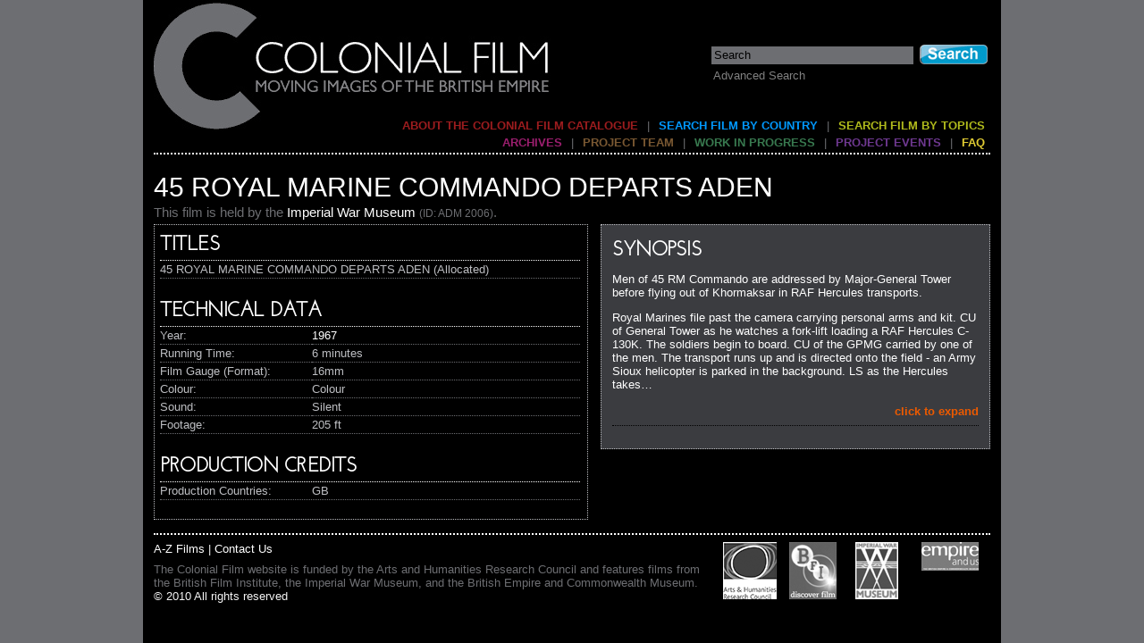

--- FILE ---
content_type: text/html; charset=utf-8
request_url: http://www.colonialfilm.org.uk/node/5281
body_size: 3654
content:
<!DOCTYPE html PUBLIC "-//W3C//DTD XHTML 1.0 Transitional//EN" "http://www.w3.org/TR/xhtml1/DTD/xhtml1-transitional.dtd">
<html xmlns="http://www.w3.org/1999/xhtml" xml:lang="en" lang="en" dir="ltr">
<head>
<meta http-equiv="Content-Type" content="text/html; charset=utf-8" />
<title>45 ROYAL MARINE COMMANDO DEPARTS ADEN | colonialfilm</title>
<meta name="description" content="" />
<meta name="keywords" content="" />
<meta http-equiv="Content-language" content="en" />
<meta http-equiv="imagetoolbar" content="no" />
<meta name="robots" content="NOODP" />
<meta name="googlebot" content="NOODP" />
<link rel="icon" type="image/x-icon" href="/sites/all/themes/colonial_film_bang/img/favicon.ico" /> 
<link rel="shortcut icon" type="image/x-icon" href="/sites/all/themes/colonial_film_bang/img/favicon.ico" />
<link rel="bookmark icon" type="image/x-icon" href="/sites/all/themes/colonial_film_bang/img/favicon.ico" />
<link rel="apple-touch-icon" href="/sites/all/themes/colonial_film_bang/img/iphone-icon.png" />
<link type="text/css" rel="stylesheet" media="all" href="/modules/node/node.css?R" />
<link type="text/css" rel="stylesheet" media="all" href="/modules/system/defaults.css?R" />
<link type="text/css" rel="stylesheet" media="all" href="/modules/system/system.css?R" />
<link type="text/css" rel="stylesheet" media="all" href="/modules/system/system-menus.css?R" />
<link type="text/css" rel="stylesheet" media="all" href="/modules/user/user.css?R" />
<link type="text/css" rel="stylesheet" media="all" href="/sites/all/modules/cck/theme/content-module.css?R" />
<link type="text/css" rel="stylesheet" media="all" href="/sites/all/modules/ckeditor/ckeditor.css?R" />
<link type="text/css" rel="stylesheet" media="all" href="/sites/all/modules/sphinxsearch/sphinxsearch.css?R" />
<link type="text/css" rel="stylesheet" media="all" href="/sites/all/themes/colonial_film_bang/css/default.css?R" />
<script type="text/javascript">
<!--
var theme_path = '/sites/all/themes/colonial_film_bang';
-->
</script>
<script type="text/javascript" src="/misc/jquery.js?R"></script>
<script type="text/javascript" src="/misc/drupal.js?R"></script>
<script type="text/javascript" src="/sites/all/modules/google_analytics/googleanalytics.js?R"></script>
<script type="text/javascript">
<!--//--><![CDATA[//><!--
jQuery.extend(Drupal.settings, { "basePath": "/", "googleanalytics": { "trackOutgoing": 1, "trackMailto": 1, "trackDownload": 1, "trackDownloadExtensions": "7z|aac|arc|arj|asf|asx|avi|bin|csv|doc|exe|flv|gif|gz|gzip|hqx|jar|jpe?g|js|mp(2|3|4|e?g)|mov(ie)?|msi|msp|pdf|phps|png|ppt|qtm?|ra(m|r)?|sea|sit|tar|tgz|torrent|txt|wav|wma|wmv|wpd|xls|xml|z|zip" } });
//--><!]]>
</script>
<script type="text/javascript" src="/sites/all/themes/colonial_film_bang/js/jquery1.4.2.min.js"></script>
<script type="text/javascript" src="/sites/all/themes/colonial_film_bang/js/jquery.tools.min.js"></script>
<script type="text/javascript" src="/sites/all/themes/colonial_film_bang/js/main.js"></script>

<!-- load 'Josefin Sans Std Light' font from Google Font Directory -->
<link href='http://fonts.googleapis.com/css?family=Josefin+Sans+Std+Light' rel='stylesheet' type='text/css' />

</head>
<body>
<div id="body">
  <div id="body2">
    <div id="body3">


    <!-- header -->
      <div id="header">
        <form action="/search-content"  accept-charset="UTF-8" method="get" id="search-theme-form" onsubmit="if (this.keys.value==this.keys.defaultValue) this.keys.value='';">
          <input type="text" name="keys" value="Search" id="search-inner-searchbox" onfocus="if (this.value==this.defaultValue) this.value=''; else this.select()" onblur="if (!this.value) this.value=this.defaultValue"/>
          <input type="image" id="search-inner-button" src="/sites/all/themes/colonial_film_bang/img/search.jpg"  alt="Search" />
        </form>
        <div class="advanced-search-link"><a href ="/search-content">Advanced Search</a></div>
        <a href="/home" title="Colonial Film"><img src='/sites/all/themes/colonial_film_bang/img/header_project_logo.jpg' alt='Cononial Film' id='header-colonialfilm-logo'/></a>        
        <!-- Primary navigation -->
        <p class="nav" id="header-nav2">
        <a href="/" class="priNavLink1">About the Colonial Film Catalogue</a> | <a href="/home/country" class="priNavLink2">Search Film By Country</a> | <a href="/home/topic" class="priNavLink3">Search film by topics</a>        </p>
        <!-- / Primary Navigation -->
        
        <!-- Secondary Navigation -->
        <p class="nav" id="header-nav">
        <a href="/archives" class="secNavLink1">Archives</a> | <a href="/projectteam" class="secNavLink2">Project Team</a> | <a href="/workinprogress" class="secNavLink3">Work in progress</a> | <a href="/projectevents" class="secNavLink4">Project events</a> | <a href="/faq" class="secNavLink5">FAQ</a>        </p>
        <!-- /Secondary Navigation -->
      </div>
      <!--/ header -->
      
      <!-- container -->
      <div id="container">
                
        <div id="container-inner">
                                                                                                
<div id="main">
  
  <!-- Main Title -->
	<h2>45 ROYAL MARINE COMMANDO DEPARTS ADEN</h2>
  <!-- Institution -->
    <h4>This film is held by the <span class='holding-institution'><a href='http://www.iwmcollections.org.uk/' target='_blank'>Imperial War Museum</a> <span class='id'>(ID: ADM 2006)</span></span></span>.</h4>
  <!--/ Institution -->
  
  <!-- Right Column -->
  <div class="column-right">
    
    <!-- Synopsis Section -->
    			<div class="section">
        <h3>Synopsis</h3>
        <div class='truncated-field truncated-synopsis' style='display: none'><p class='iwm_synopsis header'>Men of 45 RM Commando are addressed by Major-General Tower before flying out of Khormaksar in RAF Hercules transports.</p><p>Royal Marines file past the camera carrying personal arms and kit. CU of General Tower as he watches a fork-lift loading a RAF Hercules C-130K. The soldiers begin to board. CU of the GPMG carried by one of the men. The transport runs up and is directed onto the field - an Army Sioux helicopter is parked in the background. LS as the Hercules takes&hellip;</p></div><div class='full-field full-synopsis'><p class='iwm_synopsis header'>Men of 45 RM Commando are addressed by Major-General Tower before flying out of Khormaksar in RAF Hercules transports.</p><p>Royal Marines file past the camera carrying personal arms and kit. CU of General Tower as he watches a fork-lift loading a RAF Hercules C-130K. The soldiers begin to board. CU of the GPMG carried by one of the men. The transport runs up and is directed onto the field - an Army Sioux helicopter is parked in the background. LS as the Hercules takes off. Cut to HA onto 45 Commando fallen in on parade ground as General Tower, who has arrived by Land Rover, dismounts from his vehicle and puts the men at ease - the marines then gather round him to hear his address. Sequence showing the men's papers being checked before departure - Private Panton from Perth hands over his NAVAL PAY AND IDENTITY BOOK, with service record and ID card. A Sergeant looks through the papers and returns them. Final HA as detachment marches past camera - it is early morning and the men are stripped to the waist.</p></div><div class='expand-link synopsis-link' style='display: none'><a  href='' title='click to expand'>click to expand</a></div>        <div class="clearer">&nbsp;</div>
			</div>
		    <!--/ Synopsis Section -->
    
    <!-- Context Section -->
        <!--/ Context Section -->
    
    <!-- Analysis Section -->
        <!--/ Analysis Section -->
    
    <!-- Works Cited Section -->
        <!--/ Works Cited Section -->
    
	</div>
	<!--/ Right Column -->
  

  <!-- Left Column -->
  <div class="column-left">

    <!-- Video Player -->
        <!--/ Video Player -->
  
    <!-- Downloadable Documents -->
    
    <!-- Filmographic Data Container -->
    <div class="filmographic-container">
      <div class="filmographic-container-inner">
        <!-- Titles -->
        <h3>Titles</h3>
        <ul><li class='default-title'> 45 ROYAL MARINE COMMANDO DEPARTS ADEN (Allocated)</li></ul>
                <div class="clearer">&nbsp;</div>
        <!--/ Titles -->

        <!-- Technical Data -->
                  <h3>Technical Data</h3>
          <dl><dt>Year:</dt><dd><a href="/search-content?release_year_from=1967&amp;release_year_to=1967">1967</a></dd><dt>Running Time:</dt><dd>6 minutes</dd><dt>Film Gauge (Format):</dt><dd>16mm</dd><dt>Colour:</dt><dd>Colour</dd><dt>Sound:</dt><dd>Silent</dd><dt>Footage:</dt><dd>205 ft</dd></dl>          <div class="clearer">&nbsp;</div>
                <!--/ Technical Data -->  

        <!-- Production Credits -->
        <h3>Production Credits</h3>
        <div class="credits-collapsed">
                      <dl><dt>Production Countries:</dt><dd>GB</dd></dl>
                                      </div>
        <div class="credits-full">
                  </div>
                <div class="clearer">&nbsp;</div>
        <!--/ Production Credits -->
      </div>
      <!--/ filmographic-container-inner -->
    </div>
    <!--/ filmographic-container -->
    
    <!-- Taxonomy -->
        <!--/ Taxonomy -->
    

    <!-- Groups -->
        <!--/ Groups -->
    

    
  </div>
  <!--/ left column -->
</div>



          <div class="clearer"><span></span></div>
        </div>
        <!--/ end container inner -->
        <div class="clearer"><span></span></div> 
      </div>
      <!--/ end container -->

      
      
      <!-- footer -->
      <div id="footer">
      
      
      
        <div id="footer-logos">
          <div><a id="ahrc-logo" href="http://www.ahrc.ac.uk/" target="_blank"><img src="/sites/all/themes/colonial_film_bang/img/ahrc_off.gif" alt="The Arts and Humanities Research Council"/></a></div>
          <div><a id="bfi-logo" href="http://www.bfi.org.uk/" target="_blank"><img src="/sites/all/themes/colonial_film_bang/img/bfi_off.jpg" alt="British Film Institute"/></a></div>
          <div><a id="iwm-logo" href="http://www.iwm.org.uk/" target="_blank"><img src="/sites/all/themes/colonial_film_bang/img/iwm_off.jpg" alt="Imperial War Museum logo"/></a></div>
          <div><a id="empire-logo" href="http://www.empiremuseum.co.uk/" target="_blank"><img src="/sites/all/themes/colonial_film_bang/img/empire_off.jpg" alt="British Empire and Commonwealth Museum"/></a></div>
        </div>
        
        <p><a href="/azindex">A-Z Films</a> | <a href="/contact">Contact Us</a></p>
        <div><span>The Colonial Film website is funded by the Arts and Humanities Research Council and features films from the British Film Institute, the Imperial War Museum, and the British Empire and Commonwealth Museum.</span></div>
        <div>&copy; 2010&nbsp;All rights reserved</div>
      </div>
      <!--/ footer -->      


      
    </div> <!-- body3 -->
  </div> <!-- body2 -->
</div> <!-- body1 -->


<script type="text/javascript">
<!--//--><![CDATA[//><!--
var _gaq = _gaq || [];_gaq.push(["_setAccount", "UA-27666294-1"]);_gaq.push(["_trackPageview"]);(function() {var ga = document.createElement("script");ga.type = "text/javascript";ga.async = true;ga.src = ("https:" == document.location.protocol ? "https://ssl" : "http://www") + ".google-analytics.com/ga.js";var s = document.getElementsByTagName("script")[0];s.parentNode.insertBefore(ga, s);})();
//--><!]]>
</script>

</body>
</html>

--- FILE ---
content_type: text/css
request_url: http://www.colonialfilm.org.uk/sites/all/modules/sphinxsearch/sphinxsearch.css?R
body_size: 2515
content:
/* $Id: sphinxsearch.css,v 1.4.2.1 2008/09/12 03:36:10 markuspetrux Exp $ */

/**
 * Search form.
 */
.search-form {
  margin-bottom: 1em;
}
.search-form p {
  margin-top: 0;
  margin-bottom: 0.2em;
  padding-top: 0;
  padding-bottom: 0;
}
.search-form input {
  margin-top: 0;
  margin-bottom: 0;
}
.search-advanced .criterion {
  float: left;
  margin-right: 2em;
}
.search-advanced .action {
  float: left;
  clear: left;
}

/**
 * Search results.
 */
dl.search-results {
  margin: 0.5em 0 1em 0.5em;
}
dl.search-results p {
  margin-top: 0;
}
dl.search-results dt {
  font-size: 1.1em;
}
dl.search-results dd {
  margin-left: 1em;
  margin-bottom: 1em;
}
dl.search-results .search-links {
  margin: 0;
  font-size: 0.85em;
}
dl.search-results .search-info {
  margin-top: 0;
  font-size: 0.85em;
}
dl.search-results .search-excerpt {
  margin-bottom: 0.2em;
}
dl.search-results .search-keyword-match {
  font-weight: bold;
}
dl.search-results .search-chunk-separator {
  font-weight: normal;
}

/**
 * Tagadelic (tag clouds).
 */
.tagadelic-page-block {
  margin-bottom: 3em;
}
.tagadelic-wrapper {
  text-align : justify;
  margin-right: 0.5em;
}
.tagadelic-level1 {
  font-size: 0.8em;
  line-height: 1em;
}
.tagadelic-level2 {
  font-size: 1em;
  line-height: 1em;
}
.tagadelic-level3 {
  font-size: 1.2em;
  line-height: 1em;
}
.tagadelic-level4 {
  font-size: 1.4em;
  line-height: 1em;
}
.tagadelic-level5 {
  font-size: 1.6em;
  line-height: 1em;
}
.tagadelic-level6 {
  font-size: 1.8em;
  line-height: 1em;
}
.tagadelic-level7 {
  font-size: 1.9em;
  line-height: 1em;
}
.tagadelic-level8 {
  font-size: 2em;
  line-height: 1em;
}
.tagadelic-level9 {
  font-size: 2.1em;
  line-height: 1em;
}
.tagadelic-level10 {
  font-size: 2.2em;
  line-height: 1em;
}
.tagadelic-level11 {
  font-size: 2.3em;
  line-height: 1em;
}
.tagadelic-level12 {
  font-size: 2.4em;
  line-height: 1em;
}
.tagadelic-level13 {
  font-size: 2.5em;
  line-height: 1em;
}
.tagadelic-level14 {
  font-size: 2.6em;
  line-height: 1em;
}
.tagadelic-level15 {
  font-size: 2.7em;
  line-height: 1em;
}
.tagadelic-level16 {
  font-size: 2.8em;
  line-height: 1em;
}

/**
 * Faceted search.
 */
.faceted-superset {
  margin-bottom: 1.5em;
}
.faceted-superset .faceted-superset-lists {
  font-size: 1em;
}
.faceted-superset h2 {
  margin-bottom: 0.5em;
  font-size: 1.2em;
  font-weight: bold;
}
.faceted-vocabulary {
  margin-bottom: 1.5em;
}
.faceted-vocabulary h2 {
  margin-bottom: 0.5em;
  font-size: 1.2em;
  font-weight: bold;
}
